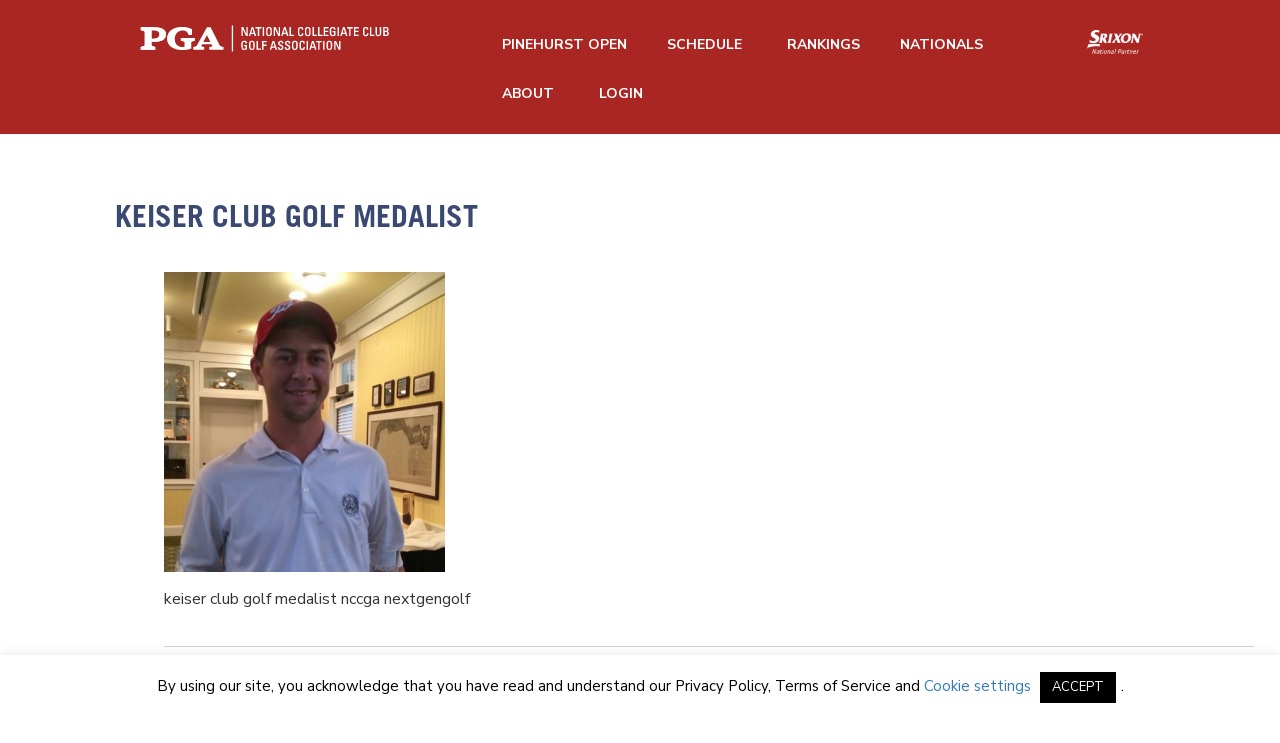

--- FILE ---
content_type: text/html; charset=UTF-8
request_url: https://nccga.org/club-golf/mid-season-club-golf-rankings-part-1/attachment/keiser-club-golf-medalist/
body_size: 18259
content:
<!DOCTYPE html>
<!--[if lt IE 7 ]><html class="ie ie6" lang="en-US"> <![endif]-->
<!--[if IE 7 ]><html class="ie ie7" lang="en-US"> <![endif]-->
<!--[if IE 8 ]><html class="ie ie8" lang="en-US"> <![endif]-->
<!--[if IE 9 ]><html class="ie ie9" lang="en-US"> <![endif]-->
<!--[if (gt IE 9)|!(IE)]><!--><html lang="en-US"> <!--<![endif]-->
<head>
	<title>keiser club golf medalist - NCCGA</title>
	<meta charset="UTF-8" />
	<meta name="viewport" content="width=device-width, initial-scale=1.0">
	<link rel="profile" href="http://gmpg.org/xfn/11" />
		<link rel="icon" href="https://nccga.org/wp-content/uploads/2023/01/favicon.png" type="image/x-icon" />
		<link rel="pingback" href="https://nccga.org/xmlrpc.php" />
	<link rel="alternate" type="application/rss+xml" title="NCCGA" href="https://nccga.org/feed/" />
	<link rel="alternate" type="application/atom+xml" title="NCCGA" href="https://nccga.org/feed/atom/" />
	<link rel="stylesheet" type="text/css" media="all" href="https://nccga.org/wp-content/themes/theme46788/bootstrap/css/bootstrap.css" />
	<link rel="stylesheet" type="text/css" media="all" href="https://nccga.org/wp-content/themes/theme46788/bootstrap/css/responsive.css" />
  <link rel="stylesheet" type="text/css" media="all" href="https://maxcdn.bootstrapcdn.com/bootstrap/3.3.6/css/bootstrap.min.css" />
	<link rel="stylesheet" type="text/css" media="all" href="https://nccga.org/wp-content/themes/theme46788/style.css" />
  <link href='https://fonts.googleapis.com/css?family=Open+Sans:300,400,600,700' rel='stylesheet' type='text/css'>
  <link href='https://fonts.googleapis.com/css?family=Cardo' rel='stylesheet' type='text/css'>
	<style type="text/css">
		
		body { background-color:#ffffff}
			</style>
	<meta name='robots' content='index, follow, max-image-preview:large, max-snippet:-1, max-video-preview:-1' />

	<!-- This site is optimized with the Yoast SEO plugin v19.10 - https://yoast.com/wordpress/plugins/seo/ -->
	<link rel="canonical" href="https://nccga.org/club-golf/mid-season-club-golf-rankings-part-1/attachment/keiser-club-golf-medalist/" />
	<meta property="og:locale" content="en_US" />
	<meta property="og:type" content="article" />
	<meta property="og:title" content="keiser club golf medalist - NCCGA" />
	<meta property="og:description" content="keiser club golf medalist nccga nextgengolf" />
	<meta property="og:url" content="https://nccga.org/club-golf/mid-season-club-golf-rankings-part-1/attachment/keiser-club-golf-medalist/" />
	<meta property="og:site_name" content="NCCGA" />
	<meta property="article:publisher" content="https://www.facebook.com/nextgengolfclub" />
	<meta property="article:modified_time" content="2015-10-21T20:08:19+00:00" />
	<meta property="og:image" content="https://nccga.org/club-golf/mid-season-club-golf-rankings-part-1/attachment/keiser-club-golf-medalist" />
	<meta property="og:image:width" content="448" />
	<meta property="og:image:height" content="479" />
	<meta property="og:image:type" content="image/png" />
	<meta name="twitter:card" content="summary_large_image" />
	<meta name="twitter:site" content="@nextgolfer" />
	<script type="application/ld+json" class="yoast-schema-graph">{"@context":"https://schema.org","@graph":[{"@type":"WebPage","@id":"https://nccga.org/club-golf/mid-season-club-golf-rankings-part-1/attachment/keiser-club-golf-medalist/","url":"https://nccga.org/club-golf/mid-season-club-golf-rankings-part-1/attachment/keiser-club-golf-medalist/","name":"keiser club golf medalist - NCCGA","isPartOf":{"@id":"https://nccga.org/#website"},"primaryImageOfPage":{"@id":"https://nccga.org/club-golf/mid-season-club-golf-rankings-part-1/attachment/keiser-club-golf-medalist/#primaryimage"},"image":{"@id":"https://nccga.org/club-golf/mid-season-club-golf-rankings-part-1/attachment/keiser-club-golf-medalist/#primaryimage"},"thumbnailUrl":"https://nccga.org/wp-content/uploads/2015/10/keiser-club-golf-medalist.png","datePublished":"2015-10-21T20:08:08+00:00","dateModified":"2015-10-21T20:08:19+00:00","breadcrumb":{"@id":"https://nccga.org/club-golf/mid-season-club-golf-rankings-part-1/attachment/keiser-club-golf-medalist/#breadcrumb"},"inLanguage":"en-US","potentialAction":[{"@type":"ReadAction","target":["https://nccga.org/club-golf/mid-season-club-golf-rankings-part-1/attachment/keiser-club-golf-medalist/"]}]},{"@type":"ImageObject","inLanguage":"en-US","@id":"https://nccga.org/club-golf/mid-season-club-golf-rankings-part-1/attachment/keiser-club-golf-medalist/#primaryimage","url":"https://nccga.org/wp-content/uploads/2015/10/keiser-club-golf-medalist.png","contentUrl":"https://nccga.org/wp-content/uploads/2015/10/keiser-club-golf-medalist.png","width":448,"height":479,"caption":"keiser club golf medalist nccga nextgengolf"},{"@type":"BreadcrumbList","@id":"https://nccga.org/club-golf/mid-season-club-golf-rankings-part-1/attachment/keiser-club-golf-medalist/#breadcrumb","itemListElement":[{"@type":"ListItem","position":1,"name":"Home","item":"https://nccga.org/"},{"@type":"ListItem","position":2,"name":"Mid-Season Club Golf Rankings (Part 1)","item":"https://nccga.org/club-golf/mid-season-club-golf-rankings-part-1/"},{"@type":"ListItem","position":3,"name":"keiser club golf medalist"}]},{"@type":"WebSite","@id":"https://nccga.org/#website","url":"https://nccga.org/","name":"Nextgengolf","description":"Live Life. Play Golf.","publisher":{"@id":"https://nccga.org/#organization"},"potentialAction":[{"@type":"SearchAction","target":{"@type":"EntryPoint","urlTemplate":"https://nccga.org/?s={search_term_string}"},"query-input":"required name=search_term_string"}],"inLanguage":"en-US"},{"@type":"Organization","@id":"https://nccga.org/#organization","name":"Nextgengolf","url":"https://nccga.org/","logo":{"@type":"ImageObject","inLanguage":"en-US","@id":"https://nccga.org/#/schema/logo/image/","url":"https://wp.nextgengolf.org/wp-content/uploads/2011/07/nextgengolf-white-logo.png","contentUrl":"https://wp.nextgengolf.org/wp-content/uploads/2011/07/nextgengolf-white-logo.png","width":400,"height":68,"caption":"Nextgengolf"},"image":{"@id":"https://nccga.org/#/schema/logo/image/"},"sameAs":["https://www.facebook.com/nextgengolfclub","https://twitter.com/nextgolfer"]}]}</script>
	<!-- / Yoast SEO plugin. -->


<link rel='dns-prefetch' href='//nccga.org' />
<link rel='dns-prefetch' href='//maps.googleapis.com' />
<link rel='dns-prefetch' href='//js.hs-scripts.com' />
<link rel='dns-prefetch' href='//netdna.bootstrapcdn.com' />
<link rel='dns-prefetch' href='//fonts.googleapis.com' />
<link rel="alternate" type="application/rss+xml" title="NCCGA &raquo; Feed" href="https://nccga.org/feed/" />
<link rel="alternate" type="application/rss+xml" title="NCCGA &raquo; Comments Feed" href="https://nccga.org/comments/feed/" />
<script type="text/javascript">
window._wpemojiSettings = {"baseUrl":"https:\/\/s.w.org\/images\/core\/emoji\/14.0.0\/72x72\/","ext":".png","svgUrl":"https:\/\/s.w.org\/images\/core\/emoji\/14.0.0\/svg\/","svgExt":".svg","source":{"concatemoji":"https:\/\/nccga.org\/wp-includes\/js\/wp-emoji-release.min.js?ver=6.1"}};
/*! This file is auto-generated */
!function(e,a,t){var n,r,o,i=a.createElement("canvas"),p=i.getContext&&i.getContext("2d");function s(e,t){var a=String.fromCharCode,e=(p.clearRect(0,0,i.width,i.height),p.fillText(a.apply(this,e),0,0),i.toDataURL());return p.clearRect(0,0,i.width,i.height),p.fillText(a.apply(this,t),0,0),e===i.toDataURL()}function c(e){var t=a.createElement("script");t.src=e,t.defer=t.type="text/javascript",a.getElementsByTagName("head")[0].appendChild(t)}for(o=Array("flag","emoji"),t.supports={everything:!0,everythingExceptFlag:!0},r=0;r<o.length;r++)t.supports[o[r]]=function(e){if(p&&p.fillText)switch(p.textBaseline="top",p.font="600 32px Arial",e){case"flag":return s([127987,65039,8205,9895,65039],[127987,65039,8203,9895,65039])?!1:!s([55356,56826,55356,56819],[55356,56826,8203,55356,56819])&&!s([55356,57332,56128,56423,56128,56418,56128,56421,56128,56430,56128,56423,56128,56447],[55356,57332,8203,56128,56423,8203,56128,56418,8203,56128,56421,8203,56128,56430,8203,56128,56423,8203,56128,56447]);case"emoji":return!s([129777,127995,8205,129778,127999],[129777,127995,8203,129778,127999])}return!1}(o[r]),t.supports.everything=t.supports.everything&&t.supports[o[r]],"flag"!==o[r]&&(t.supports.everythingExceptFlag=t.supports.everythingExceptFlag&&t.supports[o[r]]);t.supports.everythingExceptFlag=t.supports.everythingExceptFlag&&!t.supports.flag,t.DOMReady=!1,t.readyCallback=function(){t.DOMReady=!0},t.supports.everything||(n=function(){t.readyCallback()},a.addEventListener?(a.addEventListener("DOMContentLoaded",n,!1),e.addEventListener("load",n,!1)):(e.attachEvent("onload",n),a.attachEvent("onreadystatechange",function(){"complete"===a.readyState&&t.readyCallback()})),(e=t.source||{}).concatemoji?c(e.concatemoji):e.wpemoji&&e.twemoji&&(c(e.twemoji),c(e.wpemoji)))}(window,document,window._wpemojiSettings);
</script>
<style type="text/css">
img.wp-smiley,
img.emoji {
	display: inline !important;
	border: none !important;
	box-shadow: none !important;
	height: 1em !important;
	width: 1em !important;
	margin: 0 0.07em !important;
	vertical-align: -0.1em !important;
	background: none !important;
	padding: 0 !important;
}
</style>
	<link rel='stylesheet' id='flexslider-css' href='https://nccga.org/wp-content/plugins/cherry-plugin/lib/js/FlexSlider/flexslider.css?ver=2.2.0' type='text/css' media='all' />
<link rel='stylesheet' id='owl-carousel-css' href='https://nccga.org/wp-content/plugins/cherry-plugin/lib/js/owl-carousel/owl.carousel.css?ver=1.24' type='text/css' media='all' />
<link rel='stylesheet' id='owl-theme-css' href='https://nccga.org/wp-content/plugins/cherry-plugin/lib/js/owl-carousel/owl.theme.css?ver=1.24' type='text/css' media='all' />
<link rel='stylesheet' id='font-awesome-css' href='//netdna.bootstrapcdn.com/font-awesome/3.2.1/css/font-awesome.css?ver=3.2.1' type='text/css' media='all' />
<link rel='stylesheet' id='cherry-plugin-css' href='https://nccga.org/wp-content/plugins/cherry-plugin/includes/css/cherry-plugin.css?ver=1.2.8.2' type='text/css' media='all' />
<link rel='stylesheet' id='wp-block-library-css' href='https://nccga.org/wp-includes/css/dist/block-library/style.min.css?ver=6.1' type='text/css' media='all' />
<link rel='stylesheet' id='classic-theme-styles-css' href='https://nccga.org/wp-includes/css/classic-themes.min.css?ver=1' type='text/css' media='all' />
<style id='global-styles-inline-css' type='text/css'>
body{--wp--preset--color--black: #000000;--wp--preset--color--cyan-bluish-gray: #abb8c3;--wp--preset--color--white: #ffffff;--wp--preset--color--pale-pink: #f78da7;--wp--preset--color--vivid-red: #cf2e2e;--wp--preset--color--luminous-vivid-orange: #ff6900;--wp--preset--color--luminous-vivid-amber: #fcb900;--wp--preset--color--light-green-cyan: #7bdcb5;--wp--preset--color--vivid-green-cyan: #00d084;--wp--preset--color--pale-cyan-blue: #8ed1fc;--wp--preset--color--vivid-cyan-blue: #0693e3;--wp--preset--color--vivid-purple: #9b51e0;--wp--preset--gradient--vivid-cyan-blue-to-vivid-purple: linear-gradient(135deg,rgba(6,147,227,1) 0%,rgb(155,81,224) 100%);--wp--preset--gradient--light-green-cyan-to-vivid-green-cyan: linear-gradient(135deg,rgb(122,220,180) 0%,rgb(0,208,130) 100%);--wp--preset--gradient--luminous-vivid-amber-to-luminous-vivid-orange: linear-gradient(135deg,rgba(252,185,0,1) 0%,rgba(255,105,0,1) 100%);--wp--preset--gradient--luminous-vivid-orange-to-vivid-red: linear-gradient(135deg,rgba(255,105,0,1) 0%,rgb(207,46,46) 100%);--wp--preset--gradient--very-light-gray-to-cyan-bluish-gray: linear-gradient(135deg,rgb(238,238,238) 0%,rgb(169,184,195) 100%);--wp--preset--gradient--cool-to-warm-spectrum: linear-gradient(135deg,rgb(74,234,220) 0%,rgb(151,120,209) 20%,rgb(207,42,186) 40%,rgb(238,44,130) 60%,rgb(251,105,98) 80%,rgb(254,248,76) 100%);--wp--preset--gradient--blush-light-purple: linear-gradient(135deg,rgb(255,206,236) 0%,rgb(152,150,240) 100%);--wp--preset--gradient--blush-bordeaux: linear-gradient(135deg,rgb(254,205,165) 0%,rgb(254,45,45) 50%,rgb(107,0,62) 100%);--wp--preset--gradient--luminous-dusk: linear-gradient(135deg,rgb(255,203,112) 0%,rgb(199,81,192) 50%,rgb(65,88,208) 100%);--wp--preset--gradient--pale-ocean: linear-gradient(135deg,rgb(255,245,203) 0%,rgb(182,227,212) 50%,rgb(51,167,181) 100%);--wp--preset--gradient--electric-grass: linear-gradient(135deg,rgb(202,248,128) 0%,rgb(113,206,126) 100%);--wp--preset--gradient--midnight: linear-gradient(135deg,rgb(2,3,129) 0%,rgb(40,116,252) 100%);--wp--preset--duotone--dark-grayscale: url('#wp-duotone-dark-grayscale');--wp--preset--duotone--grayscale: url('#wp-duotone-grayscale');--wp--preset--duotone--purple-yellow: url('#wp-duotone-purple-yellow');--wp--preset--duotone--blue-red: url('#wp-duotone-blue-red');--wp--preset--duotone--midnight: url('#wp-duotone-midnight');--wp--preset--duotone--magenta-yellow: url('#wp-duotone-magenta-yellow');--wp--preset--duotone--purple-green: url('#wp-duotone-purple-green');--wp--preset--duotone--blue-orange: url('#wp-duotone-blue-orange');--wp--preset--font-size--small: 13px;--wp--preset--font-size--medium: 20px;--wp--preset--font-size--large: 36px;--wp--preset--font-size--x-large: 42px;--wp--preset--spacing--20: 0.44rem;--wp--preset--spacing--30: 0.67rem;--wp--preset--spacing--40: 1rem;--wp--preset--spacing--50: 1.5rem;--wp--preset--spacing--60: 2.25rem;--wp--preset--spacing--70: 3.38rem;--wp--preset--spacing--80: 5.06rem;}:where(.is-layout-flex){gap: 0.5em;}body .is-layout-flow > .alignleft{float: left;margin-inline-start: 0;margin-inline-end: 2em;}body .is-layout-flow > .alignright{float: right;margin-inline-start: 2em;margin-inline-end: 0;}body .is-layout-flow > .aligncenter{margin-left: auto !important;margin-right: auto !important;}body .is-layout-constrained > .alignleft{float: left;margin-inline-start: 0;margin-inline-end: 2em;}body .is-layout-constrained > .alignright{float: right;margin-inline-start: 2em;margin-inline-end: 0;}body .is-layout-constrained > .aligncenter{margin-left: auto !important;margin-right: auto !important;}body .is-layout-constrained > :where(:not(.alignleft):not(.alignright):not(.alignfull)){max-width: var(--wp--style--global--content-size);margin-left: auto !important;margin-right: auto !important;}body .is-layout-constrained > .alignwide{max-width: var(--wp--style--global--wide-size);}body .is-layout-flex{display: flex;}body .is-layout-flex{flex-wrap: wrap;align-items: center;}body .is-layout-flex > *{margin: 0;}:where(.wp-block-columns.is-layout-flex){gap: 2em;}.has-black-color{color: var(--wp--preset--color--black) !important;}.has-cyan-bluish-gray-color{color: var(--wp--preset--color--cyan-bluish-gray) !important;}.has-white-color{color: var(--wp--preset--color--white) !important;}.has-pale-pink-color{color: var(--wp--preset--color--pale-pink) !important;}.has-vivid-red-color{color: var(--wp--preset--color--vivid-red) !important;}.has-luminous-vivid-orange-color{color: var(--wp--preset--color--luminous-vivid-orange) !important;}.has-luminous-vivid-amber-color{color: var(--wp--preset--color--luminous-vivid-amber) !important;}.has-light-green-cyan-color{color: var(--wp--preset--color--light-green-cyan) !important;}.has-vivid-green-cyan-color{color: var(--wp--preset--color--vivid-green-cyan) !important;}.has-pale-cyan-blue-color{color: var(--wp--preset--color--pale-cyan-blue) !important;}.has-vivid-cyan-blue-color{color: var(--wp--preset--color--vivid-cyan-blue) !important;}.has-vivid-purple-color{color: var(--wp--preset--color--vivid-purple) !important;}.has-black-background-color{background-color: var(--wp--preset--color--black) !important;}.has-cyan-bluish-gray-background-color{background-color: var(--wp--preset--color--cyan-bluish-gray) !important;}.has-white-background-color{background-color: var(--wp--preset--color--white) !important;}.has-pale-pink-background-color{background-color: var(--wp--preset--color--pale-pink) !important;}.has-vivid-red-background-color{background-color: var(--wp--preset--color--vivid-red) !important;}.has-luminous-vivid-orange-background-color{background-color: var(--wp--preset--color--luminous-vivid-orange) !important;}.has-luminous-vivid-amber-background-color{background-color: var(--wp--preset--color--luminous-vivid-amber) !important;}.has-light-green-cyan-background-color{background-color: var(--wp--preset--color--light-green-cyan) !important;}.has-vivid-green-cyan-background-color{background-color: var(--wp--preset--color--vivid-green-cyan) !important;}.has-pale-cyan-blue-background-color{background-color: var(--wp--preset--color--pale-cyan-blue) !important;}.has-vivid-cyan-blue-background-color{background-color: var(--wp--preset--color--vivid-cyan-blue) !important;}.has-vivid-purple-background-color{background-color: var(--wp--preset--color--vivid-purple) !important;}.has-black-border-color{border-color: var(--wp--preset--color--black) !important;}.has-cyan-bluish-gray-border-color{border-color: var(--wp--preset--color--cyan-bluish-gray) !important;}.has-white-border-color{border-color: var(--wp--preset--color--white) !important;}.has-pale-pink-border-color{border-color: var(--wp--preset--color--pale-pink) !important;}.has-vivid-red-border-color{border-color: var(--wp--preset--color--vivid-red) !important;}.has-luminous-vivid-orange-border-color{border-color: var(--wp--preset--color--luminous-vivid-orange) !important;}.has-luminous-vivid-amber-border-color{border-color: var(--wp--preset--color--luminous-vivid-amber) !important;}.has-light-green-cyan-border-color{border-color: var(--wp--preset--color--light-green-cyan) !important;}.has-vivid-green-cyan-border-color{border-color: var(--wp--preset--color--vivid-green-cyan) !important;}.has-pale-cyan-blue-border-color{border-color: var(--wp--preset--color--pale-cyan-blue) !important;}.has-vivid-cyan-blue-border-color{border-color: var(--wp--preset--color--vivid-cyan-blue) !important;}.has-vivid-purple-border-color{border-color: var(--wp--preset--color--vivid-purple) !important;}.has-vivid-cyan-blue-to-vivid-purple-gradient-background{background: var(--wp--preset--gradient--vivid-cyan-blue-to-vivid-purple) !important;}.has-light-green-cyan-to-vivid-green-cyan-gradient-background{background: var(--wp--preset--gradient--light-green-cyan-to-vivid-green-cyan) !important;}.has-luminous-vivid-amber-to-luminous-vivid-orange-gradient-background{background: var(--wp--preset--gradient--luminous-vivid-amber-to-luminous-vivid-orange) !important;}.has-luminous-vivid-orange-to-vivid-red-gradient-background{background: var(--wp--preset--gradient--luminous-vivid-orange-to-vivid-red) !important;}.has-very-light-gray-to-cyan-bluish-gray-gradient-background{background: var(--wp--preset--gradient--very-light-gray-to-cyan-bluish-gray) !important;}.has-cool-to-warm-spectrum-gradient-background{background: var(--wp--preset--gradient--cool-to-warm-spectrum) !important;}.has-blush-light-purple-gradient-background{background: var(--wp--preset--gradient--blush-light-purple) !important;}.has-blush-bordeaux-gradient-background{background: var(--wp--preset--gradient--blush-bordeaux) !important;}.has-luminous-dusk-gradient-background{background: var(--wp--preset--gradient--luminous-dusk) !important;}.has-pale-ocean-gradient-background{background: var(--wp--preset--gradient--pale-ocean) !important;}.has-electric-grass-gradient-background{background: var(--wp--preset--gradient--electric-grass) !important;}.has-midnight-gradient-background{background: var(--wp--preset--gradient--midnight) !important;}.has-small-font-size{font-size: var(--wp--preset--font-size--small) !important;}.has-medium-font-size{font-size: var(--wp--preset--font-size--medium) !important;}.has-large-font-size{font-size: var(--wp--preset--font-size--large) !important;}.has-x-large-font-size{font-size: var(--wp--preset--font-size--x-large) !important;}
.wp-block-navigation a:where(:not(.wp-element-button)){color: inherit;}
:where(.wp-block-columns.is-layout-flex){gap: 2em;}
.wp-block-pullquote{font-size: 1.5em;line-height: 1.6;}
</style>
<link rel='stylesheet' id='cookie-law-info-css' href='https://nccga.org/wp-content/plugins/cookie-law-info/legacy/public/css/cookie-law-info-public.css?ver=3.0.5' type='text/css' media='all' />
<link rel='stylesheet' id='cookie-law-info-gdpr-css' href='https://nccga.org/wp-content/plugins/cookie-law-info/legacy/public/css/cookie-law-info-gdpr.css?ver=3.0.5' type='text/css' media='all' />
<link rel='stylesheet' id='responsive-lightbox-swipebox-css' href='https://nccga.org/wp-content/plugins/responsive-lightbox/assets/swipebox/swipebox.min.css?ver=2.4.2' type='text/css' media='all' />
<link rel='stylesheet' id='ubermenu-open-sans-css' href='//fonts.googleapis.com/css?family=Open+Sans%3A%2C300%2C400%2C700&#038;ver=6.1' type='text/css' media='all' />
<link rel='stylesheet' id='dcwss-css' href='https://nccga.org/wp-content/plugins/wordpress-social-stream/css/dcwss.css?ver=6.1' type='text/css' media='all' />
<link rel='stylesheet' id='wp-polls-css' href='https://nccga.org/wp-content/plugins/wp-polls/polls-css.css?ver=2.77.0' type='text/css' media='all' />
<style id='wp-polls-inline-css' type='text/css'>
.wp-polls .pollbar {
	margin: 1px;
	font-size: 6px;
	line-height: 8px;
	height: 8px;
	background-image: url('https://nccga.org/wp-content/plugins/wp-polls/images/default/pollbg.gif');
	border: 1px solid #c8c8c8;
}

</style>
<link rel='stylesheet' id='theme46788-css' href='https://nccga.org/wp-content/themes/theme46788/main-style.css' type='text/css' media='all' />
<link rel='stylesheet' id='magnific-popup-css' href='https://nccga.org/wp-content/themes/CherryFramework/css/magnific-popup.css?ver=0.9.3' type='text/css' media='all' />
<link rel='stylesheet' id='tablepress-default-css' href='https://nccga.org/wp-content/plugins/tablepress/css/default.min.css?ver=1.14' type='text/css' media='all' />
<link rel='stylesheet' id='options_typography_Roboto+Condensed-css' href='//fonts.googleapis.com/css?family=Roboto+Condensed&#038;subset=latin' type='text/css' media='all' />
<link rel='stylesheet' id='options_typography_Ubuntu-css' href='//fonts.googleapis.com/css?family=Ubuntu&#038;subset=latin' type='text/css' media='all' />
<link rel='stylesheet' id='options_typography_Open+Sans-css' href='//fonts.googleapis.com/css?family=Open+Sans&#038;subset=latin' type='text/css' media='all' />
<link rel='stylesheet' id='ubermenu-css' href='https://nccga.org/wp-content/plugins/ubermenu/pro/assets/css/ubermenu.min.css?ver=3.1.1' type='text/css' media='all' />
<link rel='stylesheet' id='ubermenu-font-awesome-css' href='https://nccga.org/wp-content/plugins/ubermenu/assets/css/fontawesome/css/font-awesome.min.css?ver=4.1' type='text/css' media='all' />
<script type='text/javascript' src='https://nccga.org/wp-content/themes/CherryFramework/js/jquery-1.7.2.min.js?ver=1.7.2' id='jquery-js'></script>
<script type='text/javascript' src='https://nccga.org/wp-content/plugins/img-mouseover/img-mouseover.js?ver=20110509' id='img-mouseover-js'></script>
<script type='text/javascript' src='https://nccga.org/wp-content/plugins/cherry-plugin/lib/js/jquery.easing.1.3.js?ver=1.3' id='easing-js'></script>
<script type='text/javascript' src='https://nccga.org/wp-content/plugins/cherry-plugin/lib/js/elasti-carousel/jquery.elastislide.js?ver=1.2.8.2' id='elastislide-js'></script>
<script type='text/javascript' src='//maps.googleapis.com/maps/api/js?v=3&#038;signed_in=false&#038;key&#038;ver=6.1' id='googlemapapis-js'></script>
<script type='text/javascript' id='cookie-law-info-js-extra'>
/* <![CDATA[ */
var Cli_Data = {"nn_cookie_ids":[],"cookielist":[],"non_necessary_cookies":[],"ccpaEnabled":"","ccpaRegionBased":"","ccpaBarEnabled":"","strictlyEnabled":["necessary","obligatoire"],"ccpaType":"gdpr","js_blocking":"","custom_integration":"","triggerDomRefresh":"","secure_cookies":""};
var cli_cookiebar_settings = {"animate_speed_hide":"500","animate_speed_show":"500","background":"#FFF","border":"#b1a6a6c2","border_on":"","button_1_button_colour":"#000","button_1_button_hover":"#000000","button_1_link_colour":"#fff","button_1_as_button":"1","button_1_new_win":"","button_2_button_colour":"#333","button_2_button_hover":"#292929","button_2_link_colour":"#444","button_2_as_button":"","button_2_hidebar":"","button_3_button_colour":"#000","button_3_button_hover":"#000000","button_3_link_colour":"#fff","button_3_as_button":"1","button_3_new_win":"","button_4_button_colour":"#000","button_4_button_hover":"#000000","button_4_link_colour":"#62a329","button_4_as_button":"","button_7_button_colour":"#61a229","button_7_button_hover":"#4e8221","button_7_link_colour":"#fff","button_7_as_button":"1","button_7_new_win":"","font_family":"inherit","header_fix":"","notify_animate_hide":"1","notify_animate_show":"","notify_div_id":"#cookie-law-info-bar","notify_position_horizontal":"right","notify_position_vertical":"bottom","scroll_close":"","scroll_close_reload":"","accept_close_reload":"","reject_close_reload":"","showagain_tab":"","showagain_background":"#fff","showagain_border":"#000","showagain_div_id":"#cookie-law-info-again","showagain_x_position":"100px","text":"#000","show_once_yn":"","show_once":"10000","logging_on":"","as_popup":"","popup_overlay":"1","bar_heading_text":"","cookie_bar_as":"banner","popup_showagain_position":"bottom-right","widget_position":"left"};
var log_object = {"ajax_url":"https:\/\/nccga.org\/wp-admin\/admin-ajax.php"};
/* ]]> */
</script>
<script type='text/javascript' src='https://nccga.org/wp-content/plugins/cookie-law-info/legacy/public/js/cookie-law-info-public.js?ver=3.0.5' id='cookie-law-info-js'></script>
<script type='text/javascript' src='https://nccga.org/wp-content/plugins/responsive-lightbox/assets/swipebox/jquery.swipebox.min.js?ver=2.4.2' id='responsive-lightbox-swipebox-js'></script>
<script type='text/javascript' src='https://nccga.org/wp-includes/js/underscore.min.js?ver=1.13.4' id='underscore-js'></script>
<script type='text/javascript' src='https://nccga.org/wp-content/plugins/responsive-lightbox/assets/infinitescroll/infinite-scroll.pkgd.min.js?ver=6.1' id='responsive-lightbox-infinite-scroll-js'></script>
<script type='text/javascript' id='responsive-lightbox-js-extra'>
/* <![CDATA[ */
var rlArgs = {"script":"swipebox","selector":"lightbox","customEvents":"","activeGalleries":"1","animation":"1","hideCloseButtonOnMobile":"0","removeBarsOnMobile":"0","hideBars":"1","hideBarsDelay":"5000","videoMaxWidth":"1080","useSVG":"1","loopAtEnd":"0","woocommerce_gallery":"0","ajaxurl":"https:\/\/nccga.org\/wp-admin\/admin-ajax.php","nonce":"ca8a26fe16","preview":"false","postId":"24917","scriptExtension":""};
/* ]]> */
</script>
<script type='text/javascript' src='https://nccga.org/wp-content/plugins/responsive-lightbox/js/front.js?ver=2.4.2' id='responsive-lightbox-js'></script>
<script type='text/javascript' src='https://nccga.org/wp-content/plugins/wordpress-social-stream/js/jquery.social.stream.wall.1.7.js?ver=6.1' id='dcwss-wall-js'></script>
<script type='text/javascript' src='https://nccga.org/wp-content/plugins/wordpress-social-stream/js/jquery.social.stream.1.5.18.min.js?ver=6.1' id='dcwss-js'></script>
<script type='text/javascript' src='https://nccga.org/wp-content/themes/CherryFramework/js/jquery-migrate-1.2.1.min.js?ver=1.2.1' id='migrate-js'></script>
<script type='text/javascript' src='https://nccga.org/wp-includes/js/swfobject.js?ver=2.2-20120417' id='swfobject-js'></script>
<script type='text/javascript' src='https://nccga.org/wp-content/themes/CherryFramework/js/modernizr.js?ver=2.0.6' id='modernizr-js'></script>
<script type='text/javascript' src='https://nccga.org/wp-content/themes/CherryFramework/js/jflickrfeed.js?ver=1.0' id='jflickrfeed-js'></script>
<script type='text/javascript' src='https://nccga.org/wp-content/themes/CherryFramework/js/custom.js?ver=1.0' id='custom-js'></script>
<script type='text/javascript' src='https://nccga.org/wp-content/themes/CherryFramework/bootstrap/js/bootstrap.min.js?ver=2.3.0' id='bootstrap-js'></script>
<link rel="https://api.w.org/" href="https://nccga.org/wp-json/" /><link rel="alternate" type="application/json" href="https://nccga.org/wp-json/wp/v2/media/24917" /><link rel="EditURI" type="application/rsd+xml" title="RSD" href="https://nccga.org/xmlrpc.php?rsd" />
<link rel="wlwmanifest" type="application/wlwmanifest+xml" href="https://nccga.org/wp-includes/wlwmanifest.xml" />
<meta name="generator" content="WordPress 6.1" />
<link rel='shortlink' href='https://nccga.org/?p=24917' />
<link rel="alternate" type="application/json+oembed" href="https://nccga.org/wp-json/oembed/1.0/embed?url=https%3A%2F%2Fnccga.org%2Fclub-golf%2Fmid-season-club-golf-rankings-part-1%2Fattachment%2Fkeiser-club-golf-medalist%2F" />
<link rel="alternate" type="text/xml+oembed" href="https://nccga.org/wp-json/oembed/1.0/embed?url=https%3A%2F%2Fnccga.org%2Fclub-golf%2Fmid-season-club-golf-rankings-part-1%2Fattachment%2Fkeiser-club-golf-medalist%2F&#038;format=xml" />
<!-- Google Tag Manager -->
<script>(function(w,d,s,l,i){w[l]=w[l]||[];w[l].push({'gtm.start':
  new Date().getTime(),event:'gtm.js'});var f=d.getElementsByTagName(s)[0],
  j=d.createElement(s),dl=l!='dataLayer'?'&l='+l:'';j.async=true;j.src=
  'https://www.googletagmanager.com/gtm.js?id='+i+dl;f.parentNode.insertBefore(j,f);
  })(window,document,'script','dataLayer','GTM-5PBKSXF');</script>
<!-- End Google Tag Manager -->

<!-- Global site tag (gtag.js) - Google Analytics 
<script async src="https://www.googletagmanager.com/gtag/js?id=UA-46980929-1"></script>
<script>
  window.dataLayer = window.dataLayer || [];
  function gtag(){dataLayer.push(arguments);}
  gtag('js', new Date());

  gtag('config', 'UA-46980929-1');
  gtag('config', 'AW-996546086');
</script>
-->			<!-- DO NOT COPY THIS SNIPPET! Start of Page Analytics Tracking for HubSpot WordPress plugin v9.0.417-->
			<script type="text/javascript" class="hsq-set-content-id" data-content-id="blog-post">
				var _hsq = _hsq || [];
				_hsq.push(["setContentType", "blog-post"]);
			</script>
			<!-- DO NOT COPY THIS SNIPPET! End of Page Analytics Tracking for HubSpot WordPress plugin -->
			<style id="ubermenu-custom-generated-css">
/** UberMenu Custom Menu Styles (Customizer) **/
/* main */
.ubermenu-main { background:none; border:none; box-shadow:none; }
.ubermenu-main .ubermenu-item-level-0 > .ubermenu-target { border:none; box-shadow:none; font-size:14px; text-transform:uppercase; color:#ffffff; }
.ubermenu-main.ubermenu-horizontal .ubermenu-submenu-drop.ubermenu-submenu-align-left_edge_bar, .ubermenu-main.ubermenu-horizontal .ubermenu-submenu-drop.ubermenu-submenu-align-full_width { left:0; }
.ubermenu-main.ubermenu-horizontal .ubermenu-item-level-0.ubermenu-active > .ubermenu-submenu-drop, .ubermenu-main.ubermenu-horizontal:not(.ubermenu-transition-shift) .ubermenu-item-level-0 > .ubermenu-submenu-drop { margin-top:0; }
.ubermenu-main.ubermenu-transition-fade .ubermenu-item .ubermenu-submenu-drop { margin-top:0; }
.ubermenu-main .ubermenu-nav .ubermenu-item.ubermenu-item-level-0 > .ubermenu-target { font-weight:bold; }
.ubermenu.ubermenu-main .ubermenu-item-level-0:hover > .ubermenu-target, .ubermenu-main .ubermenu-item-level-0.ubermenu-active > .ubermenu-target { color:#de983c; }
.ubermenu-main .ubermenu-item-level-0.ubermenu-current-menu-item > .ubermenu-target, .ubermenu-main .ubermenu-item-level-0.ubermenu-current-menu-parent > .ubermenu-target, .ubermenu-main .ubermenu-item-level-0.ubermenu-current-menu-ancestor > .ubermenu-target { color:#de983c; }
.ubermenu-main .ubermenu-submenu.ubermenu-submenu-drop { background-color:#ffffff; color:#4e4e4e; }
.ubermenu-main .ubermenu-submenu .ubermenu-highlight { color:#de983c; }
.ubermenu-main .ubermenu-submenu .ubermenu-item-header > .ubermenu-target { color:#4e4e4e; }
.ubermenu-main .ubermenu-submenu .ubermenu-item-header > .ubermenu-target:hover { color:#de983c; }
.ubermenu-main .ubermenu-submenu .ubermenu-item-header.ubermenu-current-menu-item > .ubermenu-target { color:#de983c; }
.ubermenu-main .ubermenu-nav .ubermenu-submenu .ubermenu-item-header > .ubermenu-target { font-weight:normal; }
.ubermenu-main .ubermenu-item-normal > .ubermenu-target { color:#4e4e4e; font-size:12px; }
.ubermenu.ubermenu-main .ubermenu-item-normal > .ubermenu-target:hover { color:#de983c; }
.ubermenu-main .ubermenu-item-normal.ubermenu-current-menu-item > .ubermenu-target { color:#de983c; }
.ubermenu-main .ubermenu-item-level-0.ubermenu-has-submenu-drop > .ubermenu-target:after { color:#ffffff; }
.ubermenu-main .ubermenu-submenu .ubermenu-has-submenu-drop > .ubermenu-target:after { color:#4e4e4e; }
.ubermenu-main, .ubermenu-main .ubermenu-target, .ubermenu-main .ubermenu-nav .ubermenu-item-level-0 .ubermenu-target, .ubermenu-main div, .ubermenu-main p, .ubermenu-main input { font-family:'Open Sans', sans-serif; font-weight:400; }


/** UberMenu Custom Menu Item Styles (Menu Item Settings) **/
/* 16192 */ .ubermenu .ubermenu-submenu.ubermenu-submenu-id-16192 { width:250px; min-width:250px; }

/* Status: Loaded from Transient */

</style><!-- Custom Styling Social Stream -->
<style type="text/css">
.stream li.dcsns-twitter .section-intro,.filter .f-twitter a:hover, .wall-outer .dcsns-toolbar .filter .f-twitter a.iso-active{background-color:#4ec2dc!important;}.stream li.dcsns-facebook .section-intro,.filter .f-facebook a:hover, .wall-outer .dcsns-toolbar .filter .f-facebook a.iso-active{background-color:#3b5998!important;}.stream li.dcsns-google .section-intro,.filter .f-google a:hover, .wall-outer .dcsns-toolbar .filter .f-google a.iso-active{background-color:#2d2d2d!important;}.stream li.dcsns-rss .section-intro,.filter .f-rss a:hover, .wall-outer .dcsns-toolbar .filter .f-rss a.iso-active{background-color:#FF9800!important;}.stream li.dcsns-flickr .section-intro,.filter .f-flickr a:hover, .wall-outer .dcsns-toolbar .filter .f-flickr a.iso-active{background-color:#f90784!important;}.stream li.dcsns-delicious .section-intro,.filter .f-delicious a:hover, .wall-outer .dcsns-toolbar .filter .f-delicious a.iso-active{background-color:#3271CB!important;}.stream li.dcsns-youtube .section-intro,.filter .f-youtube a:hover, .wall-outer .dcsns-toolbar .filter .f-youtube a.iso-active{background-color:#DF1F1C!important;}.stream li.dcsns-pinterest .section-intro,.filter .f-pinterest a:hover, .wall-outer .dcsns-toolbar .filter .f-pinterest a.iso-active{background-color:#CB2528!important;}.stream li.dcsns-lastfm .section-intro,.filter .f-lastfm a:hover, .wall-outer .dcsns-toolbar .filter .f-lastfm a.iso-active{background-color:#C90E12!important;}.stream li.dcsns-dribbble .section-intro,.filter .f-dribbble a:hover, .wall-outer .dcsns-toolbar .filter .f-dribbble a.iso-active{background-color:#F175A8!important;}.stream li.dcsns-vimeo .section-intro,.filter .f-vimeo a:hover, .wall-outer .dcsns-toolbar .filter .f-vimeo a.iso-active{background-color:#4EBAFF!important;}.stream li.dcsns-stumbleupon .section-intro,.filter .f-stumbleupon a:hover, .wall-outer .dcsns-toolbar .filter .f-stumbleupon a.iso-active{background-color:#EB4924!important;}.stream li.dcsns-deviantart .section-intro,.filter .f-deviantart a:hover, .wall-outer .dcsns-toolbar .filter .f-deviantart a.iso-active{background-color:#607365!important;}.stream li.dcsns-tumblr .section-intro,.filter .f-tumblr a:hover, .wall-outer .dcsns-toolbar .filter .f-tumblr a.iso-active{background-color:#385774!important;}.stream li.dcsns-instagram .section-intro,.filter .f-instagram a:hover, .wall-outer .dcsns-toolbar .filter .f-instagram a.iso-active{background-color:#413A33!important;}.wall-outer .dcsns-toolbar .filter li a {background:#c2c2c2;}.dcwss.dc-wall .stream li {width: 226px!important; margin: 0px 15px 15px 0px!important;}</style>
<script>
 var system_folder = 'https://nccga.org/wp-content/themes/CherryFramework/admin/data_management/',
	 CHILD_URL ='https://nccga.org/wp-content/themes/theme46788',
	 PARENT_URL = 'https://nccga.org/wp-content/themes/CherryFramework', 
	 CURRENT_THEME = 'theme46788'</script>
<style type='text/css'>
body { background-color:#ffffff }

</style>
<style type='text/css'>
h1 { font: bold 36px/42px Roboto Condensed;  color:#3a4972; }
h2 { font: bold 24px/26px Roboto Condensed;  color:#3a4972; }
h3 { font: bold 24px/26px Roboto Condensed;  color:#3a4972; }
h4 { font: normal 16px/24px Roboto Condensed;  color:#3a4972; }
h5 { font: normal 12px/18px Ubuntu;  color:#3a4972; }
h6 { font: normal 12px/18px Arial, Helvetica, sans-serif;  color:#3a4972; }
body { font-weight: normal;}
.logo_h__txt, .logo_link { font: bold 36px/40px Ubuntu;  color:#292929; }
.sf-menu > li > a { font: bold 12px/20px Open Sans;  color:#f2f2f2; }
.nav.footer-nav a { font: bold 14px/18px Ubuntu;  color:#b3b2b2; }
</style>
<meta name="generator" content="Powered by WPBakery Page Builder - drag and drop page builder for WordPress."/>
<style type="text/css">.broken_link, a.broken_link {
	text-decoration: line-through;
}</style><link rel="icon" href="https://nccga.org/wp-content/uploads/2023/10/cropped-pga-logo-white-bg-32x32.png" sizes="32x32" />
<link rel="icon" href="https://nccga.org/wp-content/uploads/2023/10/cropped-pga-logo-white-bg-192x192.png" sizes="192x192" />
<link rel="apple-touch-icon" href="https://nccga.org/wp-content/uploads/2023/10/cropped-pga-logo-white-bg-180x180.png" />
<meta name="msapplication-TileImage" content="https://nccga.org/wp-content/uploads/2023/10/cropped-pga-logo-white-bg-270x270.png" />
<noscript><style> .wpb_animate_when_almost_visible { opacity: 1; }</style></noscript>		<!--[if lt IE 8]>
	<div style=' clear: both; text-align:center; position: relative;'>
		<a href="http://www.microsoft.com/windows/internet-explorer/default.aspx?ocid=ie6_countdown_bannercode"><img src="http://storage.ie6countdown.com/assets/100/images/banners/warning_bar_0000_us.jpg" border="0" alt="" /></a>
	</div>
	<![endif]-->
	<!--[if (gt IE 9)|!(IE)]><!-->
	<script src="https://nccga.org/wp-content/themes/CherryFramework/js/jquery.mobile.customized.min.js" type="text/javascript"></script>
	<!--<![endif]-->
	<script type="text/javascript">
		// Init navigation menu
		jQuery(function(){
		// main navigation init
		//Zoom fix
		//IPad/IPhone
			var viewportmeta = document.querySelector && document.querySelector('meta[name="viewport"]'),
				ua = navigator.userAgent,
				gestureStart = function () {
					viewportmeta.content = "width=device-width, minimum-scale=0.25, maximum-scale=1.6";
				},
				scaleFix = function () {
					if (viewportmeta && /iPhone|iPad/.test(ua) && !/Opera Mini/.test(ua)) {
						viewportmeta.content = "width=device-width, minimum-scale=1.0, maximum-scale=1.0";
						document.addEventListener("gesturestart", gestureStart, false);
					}
				};
			scaleFix();
		})
	</script>
</head>
<body class="attachment attachment-template-default single single-attachment postid-24917 attachmentid-24917 attachment-png wpb-js-composer js-comp-ver-6.5.0 vc_responsive">
	<div id="motopress-main" class="main-holder">
		<!--Begin #motopress-main-->
		<header class="motopress-wrapper header">
			<div class="row-fluid mtop2">
				<div class="row-fluid">
					<div id="nccga-nav" class="span12" data-motopress-wrapper-file="wrapper/wrapper-nccga-header.php" data-motopress-wrapper-type="header" data-motopress-id="696cb589c736c">
						<base target="_parent" />
<div class="row hdr">
	<div class="container-fluid" data-motopress-type="static" data-motopress-static-file="static/static-nav.php">
		<!-- BEGIN MAIN NAVIGATION -->
<nav class="nav nav__primary clearfix">
<div class="container-fluid nav-row">
  <div class="row">
	  <div class="second-row col-lg-10 col-lg-offset-1">
		<div class="col-sm-1 col-xs-3 hidden-desktop hidden-md hidden-lg" style="padding-left: 0px;">
		  <a class="ubermenu-responsive-toggle ubermenu-responsive-toggle-main ubermenu-skin-none" data-ubermenu-target="_any_"><i class="fa fa-bars"></i></a>		</div>
		<div class="col-md-4 col-sm-8 col-xs-6">
		  <span class="logo" style="float:left;">
			  <a href="/college-golf/nccga"><img class="img-responsive" src="https://nccga.org/wp-content/themes/theme46788/images/nccga_logo_white.svg" alt="NCCGA Logo" width='256px' title="NCCGA Club Golf"></a></span>
		</div>
		<div class="col-lg-7 col-md-7 visible-desktop visible-md visible-lg desktop-menu">
		  <nav id="ubermenu-main-970-header_menu" class="ubermenu ubermenu-nojs ubermenu-main ubermenu-menu-970 ubermenu-loc-header_menu ubermenu-responsive ubermenu-responsive-default ubermenu-responsive-collapse ubermenu-horizontal ubermenu-transition-none ubermenu-trigger-hover_intent ubermenu-skin-none  ubermenu-bar-align-right ubermenu-items-align-left ubermenu-bound ubermenu-sub-indicators ubermenu-retractors-responsive"><ul id="ubermenu-nav-main-970-header_menu" class="ubermenu-nav"><li id="menu-item-50383" class="ubermenu-item ubermenu-item-type-custom ubermenu-item-object-custom ubermenu-item-50383 ubermenu-item-level-0 ubermenu-column ubermenu-column-auto" ><a class="ubermenu-target ubermenu-item-layout-default ubermenu-item-layout-text_only" target="_blank" href="https://sites.google.com/pgahq.com/nccga-pinehurst-open/home" tabindex="0"><span class="ubermenu-target-title ubermenu-target-text">Pinehurst Open</span></a></li><li id="menu-item-43744" class="ubermenu-item ubermenu-item-type-custom ubermenu-item-object-custom ubermenu-item-has-children ubermenu-item-43744 ubermenu-item-level-0 ubermenu-column ubermenu-column-auto ubermenu-has-submenu-drop ubermenu-has-submenu-mega" ><a class="ubermenu-target ubermenu-item-layout-default ubermenu-item-layout-text_only" href="https://nccga.org/app/golf-tournaments/nccga-schedule" tabindex="0"><span class="ubermenu-target-title ubermenu-target-text">Schedule</span></a><ul class="ubermenu-submenu ubermenu-submenu-id-43744 ubermenu-submenu-type-auto ubermenu-submenu-type-mega ubermenu-submenu-drop ubermenu-submenu-align-full_width" ><li id="menu-item-50345" class="ubermenu-item ubermenu-item-type-custom ubermenu-item-object-custom ubermenu-item-50345 ubermenu-item-auto ubermenu-item-unknown-[unk] ubermenu-item-level-1 ubermenu-column ubermenu-column-auto" ><a class="ubermenu-target ubermenu-item-layout-default ubermenu-item-layout-text_only" href="https://nccga.org/app/golf-tournaments/nccga-schedule"><span class="ubermenu-target-title ubermenu-target-text">Regional Events</span></a></li><li id="menu-item-50344" class="ubermenu-item ubermenu-item-type-custom ubermenu-item-object-custom ubermenu-item-50344 ubermenu-item-auto ubermenu-item-unknown-[unk] ubermenu-item-level-1 ubermenu-column ubermenu-column-auto" ><a class="ubermenu-target ubermenu-item-layout-default ubermenu-item-layout-text_only" target="_blank" href="https://sites.google.com/pgahq.com/nccganationalqualifiers/home"><span class="ubermenu-target-title ubermenu-target-text">National Qualifiers</span></a></li><li class="ubermenu-retractor ubermenu-retractor-mobile"><i class="fa fa-times"></i> Close</li></ul></li><li id="menu-item-43745" class="ubermenu-item ubermenu-item-type-custom ubermenu-item-object-custom ubermenu-item-43745 ubermenu-item-level-0 ubermenu-column ubermenu-column-auto" ><a class="ubermenu-target ubermenu-item-layout-default ubermenu-item-layout-text_only" href="/app/golf-tournaments/current-team-rankings-nccga" tabindex="0"><span class="ubermenu-target-title ubermenu-target-text">Rankings</span></a></li><li id="menu-item-49372" class="ubermenu-item ubermenu-item-type-custom ubermenu-item-object-custom ubermenu-item-49372 ubermenu-item-level-0 ubermenu-column ubermenu-column-auto" ><a class="ubermenu-target ubermenu-item-layout-default ubermenu-item-layout-text_only" target="_blank" href="https://sites.google.com/pgahq.com/nccga-national-championship/home" tabindex="0"><span class="ubermenu-target-title ubermenu-target-text">Nationals</span></a></li><li id="menu-item-43759" class="ubermenu-item ubermenu-item-type-custom ubermenu-item-object-custom ubermenu-item-has-children ubermenu-item-43759 ubermenu-item-level-0 ubermenu-column ubermenu-column-auto ubermenu-has-submenu-drop ubermenu-has-submenu-flyout" ><a class="ubermenu-target ubermenu-item-layout-default ubermenu-item-layout-text_only" href="#" tabindex="0"><span class="ubermenu-target-title ubermenu-target-text">About</span></a><ul class="ubermenu-submenu ubermenu-submenu-id-43759 ubermenu-submenu-type-flyout ubermenu-submenu-drop ubermenu-submenu-align-left_edge_item" ><li id="menu-item-43736" class="ubermenu-item ubermenu-item-type-custom ubermenu-item-object-custom ubermenu-item-has-children ubermenu-item-43736 ubermenu-item-auto ubermenu-item-normal ubermenu-item-level-1 ubermenu-has-submenu-drop ubermenu-has-submenu-flyout" ><a class="ubermenu-target ubermenu-item-layout-default ubermenu-item-layout-text_only" href="#"><span class="ubermenu-target-title ubermenu-target-text">Benefits</span></a><ul class="ubermenu-submenu ubermenu-submenu-id-43736 ubermenu-submenu-type-flyout ubermenu-submenu-drop ubermenu-submenu-align-left_edge_item" ><li id="menu-item-43762" class="ubermenu-item ubermenu-item-type-custom ubermenu-item-object-custom ubermenu-item-43762 ubermenu-item-auto ubermenu-item-normal ubermenu-item-level-2" ><a class="ubermenu-target ubermenu-item-layout-default ubermenu-item-layout-text_only" href="/golf-equipment-deals-nccga-members/"><span class="ubermenu-target-title ubermenu-target-text">Equipment Deals</span></a></li><li id="menu-item-43764" class="ubermenu-item ubermenu-item-type-post_type ubermenu-item-object-page ubermenu-item-43764 ubermenu-item-auto ubermenu-item-normal ubermenu-item-level-2" ><a class="ubermenu-target ubermenu-item-layout-default ubermenu-item-layout-text_only" href="https://nccga.org/resources-club-golf-teams/"><span class="ubermenu-target-title ubermenu-target-text">Team Resources</span></a></li><li class="ubermenu-retractor ubermenu-retractor-mobile"><i class="fa fa-times"></i> Close</li></ul></li><li id="menu-item-43758" class="ubermenu-item ubermenu-item-type-custom ubermenu-item-object-custom ubermenu-item-43758 ubermenu-item-auto ubermenu-item-normal ubermenu-item-level-1" ><a class="ubermenu-target ubermenu-item-layout-default ubermenu-item-layout-text_only" href="/app/nccga-college-golf-regions"><span class="ubermenu-target-title ubermenu-target-text">Colleges</span></a></li><li id="menu-item-43760" class="ubermenu-item ubermenu-item-type-post_type ubermenu-item-object-page ubermenu-item-43760 ubermenu-item-auto ubermenu-item-normal ubermenu-item-level-1" ><a class="ubermenu-target ubermenu-item-layout-default ubermenu-item-layout-text_only" href="https://nccga.org/rules-and-eligibility-2/"><span class="ubermenu-target-title ubermenu-target-text">Rules and Eligibility</span></a></li><li id="menu-item-50068" class="ubermenu-item ubermenu-item-type-post_type ubermenu-item-object-page ubermenu-item-50068 ubermenu-item-auto ubermenu-item-normal ubermenu-item-level-1" ><a class="ubermenu-target ubermenu-item-layout-default ubermenu-item-layout-text_only" href="https://nccga.org/past-nccga-tournaments/"><span class="ubermenu-target-title ubermenu-target-text">Past Tournaments</span></a></li><li class="ubermenu-retractor ubermenu-retractor-mobile"><i class="fa fa-times"></i> Close</li></ul></li><li id="menu-item-43737" class="login-link ubermenu-item ubermenu-item-type-custom ubermenu-item-object-custom ubermenu-item-43737 ubermenu-item-level-0 ubermenu-column ubermenu-column-auto" ><a class="ubermenu-target ubermenu-item-layout-default ubermenu-item-layout-text_only" href="/app/users/sign_in" tabindex="0"><span class="ubermenu-target-title ubermenu-target-text">Login</span></a></li></ul></nav>		</div>
		<div class="col-md-1 col-sm-3 col-xs-3 srixon-logo fright hidden-xs">
		  <a href="http://srixon.com/" target="_blank">
			<img  src="https://nccga.org/wp-content/themes/theme46788/images/srixon-national-sponsor.png" alt="Srixon National Sponsor" />
		  </a>
		</div>
		<div class="col-md-7 col-xs-12 hidden-desktop hidden-md hidden-lg">
		  <nav id="ubermenu-main-970-header_menu-2" class="ubermenu ubermenu-nojs ubermenu-main ubermenu-menu-970 ubermenu-loc-header_menu ubermenu-responsive ubermenu-responsive-default ubermenu-responsive-collapse ubermenu-horizontal ubermenu-transition-none ubermenu-trigger-hover_intent ubermenu-skin-none  ubermenu-bar-align-right ubermenu-items-align-left ubermenu-bound ubermenu-sub-indicators ubermenu-retractors-responsive"><ul id="ubermenu-nav-main-970-header_menu" class="ubermenu-nav"><li class="ubermenu-item ubermenu-item-type-custom ubermenu-item-object-custom ubermenu-item-50383 ubermenu-item-level-0 ubermenu-column ubermenu-column-auto" ><a class="ubermenu-target ubermenu-item-layout-default ubermenu-item-layout-text_only" target="_blank" href="https://sites.google.com/pgahq.com/nccga-pinehurst-open/home" tabindex="0"><span class="ubermenu-target-title ubermenu-target-text">Pinehurst Open</span></a></li><li class="ubermenu-item ubermenu-item-type-custom ubermenu-item-object-custom ubermenu-item-has-children ubermenu-item-43744 ubermenu-item-level-0 ubermenu-column ubermenu-column-auto ubermenu-has-submenu-drop ubermenu-has-submenu-mega" ><a class="ubermenu-target ubermenu-item-layout-default ubermenu-item-layout-text_only" href="https://nccga.org/app/golf-tournaments/nccga-schedule" tabindex="0"><span class="ubermenu-target-title ubermenu-target-text">Schedule</span></a><ul class="ubermenu-submenu ubermenu-submenu-id-43744 ubermenu-submenu-type-auto ubermenu-submenu-type-mega ubermenu-submenu-drop ubermenu-submenu-align-full_width" ><li class="ubermenu-item ubermenu-item-type-custom ubermenu-item-object-custom ubermenu-item-50345 ubermenu-item-auto ubermenu-item-unknown-[unk] ubermenu-item-level-1 ubermenu-column ubermenu-column-auto" ><a class="ubermenu-target ubermenu-item-layout-default ubermenu-item-layout-text_only" href="https://nccga.org/app/golf-tournaments/nccga-schedule"><span class="ubermenu-target-title ubermenu-target-text">Regional Events</span></a></li><li class="ubermenu-item ubermenu-item-type-custom ubermenu-item-object-custom ubermenu-item-50344 ubermenu-item-auto ubermenu-item-unknown-[unk] ubermenu-item-level-1 ubermenu-column ubermenu-column-auto" ><a class="ubermenu-target ubermenu-item-layout-default ubermenu-item-layout-text_only" target="_blank" href="https://sites.google.com/pgahq.com/nccganationalqualifiers/home"><span class="ubermenu-target-title ubermenu-target-text">National Qualifiers</span></a></li><li class="ubermenu-retractor ubermenu-retractor-mobile"><i class="fa fa-times"></i> Close</li></ul></li><li class="ubermenu-item ubermenu-item-type-custom ubermenu-item-object-custom ubermenu-item-43745 ubermenu-item-level-0 ubermenu-column ubermenu-column-auto" ><a class="ubermenu-target ubermenu-item-layout-default ubermenu-item-layout-text_only" href="/app/golf-tournaments/current-team-rankings-nccga" tabindex="0"><span class="ubermenu-target-title ubermenu-target-text">Rankings</span></a></li><li class="ubermenu-item ubermenu-item-type-custom ubermenu-item-object-custom ubermenu-item-49372 ubermenu-item-level-0 ubermenu-column ubermenu-column-auto" ><a class="ubermenu-target ubermenu-item-layout-default ubermenu-item-layout-text_only" target="_blank" href="https://sites.google.com/pgahq.com/nccga-national-championship/home" tabindex="0"><span class="ubermenu-target-title ubermenu-target-text">Nationals</span></a></li><li class="ubermenu-item ubermenu-item-type-custom ubermenu-item-object-custom ubermenu-item-has-children ubermenu-item-43759 ubermenu-item-level-0 ubermenu-column ubermenu-column-auto ubermenu-has-submenu-drop ubermenu-has-submenu-flyout" ><a class="ubermenu-target ubermenu-item-layout-default ubermenu-item-layout-text_only" href="#" tabindex="0"><span class="ubermenu-target-title ubermenu-target-text">About</span></a><ul class="ubermenu-submenu ubermenu-submenu-id-43759 ubermenu-submenu-type-flyout ubermenu-submenu-drop ubermenu-submenu-align-left_edge_item" ><li class="ubermenu-item ubermenu-item-type-custom ubermenu-item-object-custom ubermenu-item-has-children ubermenu-item-43736 ubermenu-item-auto ubermenu-item-normal ubermenu-item-level-1 ubermenu-has-submenu-drop ubermenu-has-submenu-flyout" ><a class="ubermenu-target ubermenu-item-layout-default ubermenu-item-layout-text_only" href="#"><span class="ubermenu-target-title ubermenu-target-text">Benefits</span></a><ul class="ubermenu-submenu ubermenu-submenu-id-43736 ubermenu-submenu-type-flyout ubermenu-submenu-drop ubermenu-submenu-align-left_edge_item" ><li class="ubermenu-item ubermenu-item-type-custom ubermenu-item-object-custom ubermenu-item-43762 ubermenu-item-auto ubermenu-item-normal ubermenu-item-level-2" ><a class="ubermenu-target ubermenu-item-layout-default ubermenu-item-layout-text_only" href="/golf-equipment-deals-nccga-members/"><span class="ubermenu-target-title ubermenu-target-text">Equipment Deals</span></a></li><li class="ubermenu-item ubermenu-item-type-post_type ubermenu-item-object-page ubermenu-item-43764 ubermenu-item-auto ubermenu-item-normal ubermenu-item-level-2" ><a class="ubermenu-target ubermenu-item-layout-default ubermenu-item-layout-text_only" href="https://nccga.org/resources-club-golf-teams/"><span class="ubermenu-target-title ubermenu-target-text">Team Resources</span></a></li><li class="ubermenu-retractor ubermenu-retractor-mobile"><i class="fa fa-times"></i> Close</li></ul></li><li class="ubermenu-item ubermenu-item-type-custom ubermenu-item-object-custom ubermenu-item-43758 ubermenu-item-auto ubermenu-item-normal ubermenu-item-level-1" ><a class="ubermenu-target ubermenu-item-layout-default ubermenu-item-layout-text_only" href="/app/nccga-college-golf-regions"><span class="ubermenu-target-title ubermenu-target-text">Colleges</span></a></li><li class="ubermenu-item ubermenu-item-type-post_type ubermenu-item-object-page ubermenu-item-43760 ubermenu-item-auto ubermenu-item-normal ubermenu-item-level-1" ><a class="ubermenu-target ubermenu-item-layout-default ubermenu-item-layout-text_only" href="https://nccga.org/rules-and-eligibility-2/"><span class="ubermenu-target-title ubermenu-target-text">Rules and Eligibility</span></a></li><li class="ubermenu-item ubermenu-item-type-post_type ubermenu-item-object-page ubermenu-item-50068 ubermenu-item-auto ubermenu-item-normal ubermenu-item-level-1" ><a class="ubermenu-target ubermenu-item-layout-default ubermenu-item-layout-text_only" href="https://nccga.org/past-nccga-tournaments/"><span class="ubermenu-target-title ubermenu-target-text">Past Tournaments</span></a></li><li class="ubermenu-retractor ubermenu-retractor-mobile"><i class="fa fa-times"></i> Close</li></ul></li><li class="login-link ubermenu-item ubermenu-item-type-custom ubermenu-item-object-custom ubermenu-item-43737 ubermenu-item-level-0 ubermenu-column ubermenu-column-auto" ><a class="ubermenu-target ubermenu-item-layout-default ubermenu-item-layout-text_only" href="/app/users/sign_in" tabindex="0"><span class="ubermenu-target-title ubermenu-target-text">Login</span></a></li></ul></nav>		</div>

	  </div>
  </div>
</div>

</nav><!-- END MAIN NAVIGATION -->
	</div>
</div>
					</div>
				</div>
			</div>
		</header>
<div class="motopress-wrapper content-holder clearfix">
  <div class="container">
    <div class="row">
            <div class="span12" data-motopress-wrapper-file="single.php" data-motopress-wrapper-type="content">
        <div class="row">
          <div class="span12" data-motopress-type="static" data-motopress-static-file="static/static-title.php">
            <section class="title-section">
	<h1 class="container new-h2">
					keiser club golf medalist	</h1>

</section><!-- .title-section -->
          </div>
        </div>
        <div class="row">
          <div class="span12" id="content" data-motopress-type="loop" data-motopress-loop-file="loop/loop-single.php">
            <article id="post-24917" class="post__holder post-24917 attachment type-attachment status-inherit hentry">
						
				<!-- Post Content -->
		<div class="post_content">
			<p class="attachment"><a href='https://nccga.org/wp-content/uploads/2015/10/keiser-club-golf-medalist.png' title="" data-rl_title="" class="rl-gallery-link" data-rl_caption="" data-rel="lightbox-gallery-0"><img width="281" height="300" src="https://nccga.org/wp-content/uploads/2015/10/keiser-club-golf-medalist-281x300.png" class="attachment-medium size-medium" alt="keiser club golf medalist nccga nextgengolf" decoding="async" loading="lazy" srcset="https://nccga.org/wp-content/uploads/2015/10/keiser-club-golf-medalist-281x300.png 281w, https://nccga.org/wp-content/uploads/2015/10/keiser-club-golf-medalist.png 448w" sizes="(max-width: 281px) 100vw, 281px" /></a></p>
<p>keiser club golf medalist nccga nextgengolf</p>
			<div class="clear"></div>
		</div>
		<!-- //Post Content -->
		
		<!-- Post Meta -->
<div class="post_meta meta_type_line"><div class="post_meta_unite clearfix"><div class="meta_group clearfix">								<div class="post_category">
									<i class="icon-bookmark"></i>
									No category								</div>
																<div class="post_date">
									<i class="icon-calendar"></i>
									<time datetime="2015-10-21T20:08:08">21st October  2015</time>								</div>
																<div class="post_author">
									<i class="icon-user"></i>
									<a href="https://nccga.org/author/nextgengolf/" title="Posts by Nextgengolf Team" rel="author">Nextgengolf Team</a>								</div>
																<div class="post_comment">
									<i class="icon-comments"></i>
									<span class="comments-link">Comments are closed</span>								</div>
								</div><div class="meta_group clearfix">								<div class="post_views" title="Number of view.">
									<i class="icon-eye-open"></i>
									266								</div>
																<div class="post_like">
									<a  class="not_voting " title="Only registered users can vote!" date-type="like" >
										<i class="icon-thumbs-up"></i>
										<span class="voting_count">0</span>									</a>
								</div>
																<div class="post_dislike">
									<a  class="not_voting " title="Only registered users can vote!" date-type="dislike" >
										<i class="icon-thumbs-down"></i>
										<span class="voting_count">0</span>									</a>
								</div>
								</div><div class="meta_group clearfix">								<div class="post_tag">
									<i class="icon-tag"></i>
									No tags								</div>
								</div></div></div><!--// Post Meta --></article>

                      </div>
        </div>
      </div>
    </div>
  </div>
</div>

		<footer class="motopress-wrapper footer" id="nccga-footer-nav">
			<div class="row-fluid">
				<div class="row-fluid">
					<div class="span12" data-motopress-wrapper-file="wrapper/wrapper-footer.php" data-motopress-wrapper-type="footer" data-motopress-id="696cb589cd538">
						<div class="row-fluid ftr">
  <div class="span12 full-width-widget" data-motopress-type="dynamic-sidebar" data-motopress-sidebar-id="footer-sidebar-1">  
    <div id="text-6" class="visible-all-devices ">			<div class="textwidget"><div class="footer-top">
   <div class="col-md-4 partners-top-text mobile-text-center">National<br/>Partners</div>
<div class="col-md-4 col-xs-6">
    <img style="margin: auto;" src="https://nccga.org/wp-content/uploads/2025/01/Srixon-Black.png" class="mobile-center" alt="Srixon">
</div>
<div class="col-md-4 col-xs-6">
  <img  style="margin: auto;" src="https://nccga.org/wp-content/uploads/2025/01/CG-logo-Black-3.png" class="mobile-center" alt="Cleveland">
</div>
</div></div>
		</div>  </div>
</div>

<div class="row-fluid footer-nav">
   <div class="footer-container">
	  <div class="row bottomnav span12">
		  <div class="col-md-3">
			  <a href="https://nccga.org"><img src="https://nccga.org/wp-content/themes/theme46788/images/pga_logo_new.png" alt="PGA White Logo" class="img-responsive" width="97" height="92" alt="NCCGA" title="Live Life. Play Golf."></a>
		  </div>
		  <div class="col-md-9">
			  <div class="menu-footer-menu-container"><ul id="menu-footer-menu" class="menu"><li id="menu-item-50074" class="menu-item menu-item-type-custom menu-item-object-custom menu-item-has-children menu-item-50074"><a href="#">About</a>
<ul class="sub-menu">
	<li id="menu-item-50079" class="menu-item menu-item-type-custom menu-item-object-custom menu-item-50079"><a href="https://www.pga.com/pga-of-america/privacy-policy">Privacy Policy</a></li>
	<li id="menu-item-50080" class="menu-item menu-item-type-custom menu-item-object-custom menu-item-50080"><a href="https://www.pga.com/pga-of-america/terms-of-service">Terms of Service</a></li>
</ul>
</li>
<li id="menu-item-34053" class="menu-item menu-item-type-custom menu-item-object-custom menu-item-has-children menu-item-34053"><a href="/app/find-golf-tournaments">Tournaments</a>
<ul class="sub-menu">
	<li id="menu-item-29375" class="menu-item menu-item-type-custom menu-item-object-custom menu-item-29375"><a href="https://nccga.org/app/golf-tournaments/team-rankings/175-spring-2023">College Rankings</a></li>
	<li id="menu-item-45672" class="menu-item menu-item-type-custom menu-item-object-custom menu-item-45672"><a href="https://sites.google.com/pgahq.com/nccga-national-championship/home">National Championship</a></li>
	<li id="menu-item-12658" class="menu-item menu-item-type-custom menu-item-object-custom menu-item-12658"><a href="https://nccga.org/app/golf-tournaments/nccga-schedule">College Tournaments</a></li>
</ul>
</li>
<li id="menu-item-50075" class="menu-item menu-item-type-custom menu-item-object-custom menu-item-has-children menu-item-50075"><a href="#">Resources</a>
<ul class="sub-menu">
	<li id="menu-item-34484" class="menu-item menu-item-type-post_type menu-item-object-page menu-item-34484"><a href="https://nccga.org/golf-equipment-deals-nccga-members/">Golf Equipment Deals</a></li>
	<li id="menu-item-50078" class="menu-item menu-item-type-custom menu-item-object-custom menu-item-50078"><a href="https://www.pga.com/stories/all">Golf Stories</a></li>
	<li id="menu-item-50077" class="menu-item menu-item-type-custom menu-item-object-custom menu-item-50077"><a href="https://jobs.pga.org/">Golf Jobs Board</a></li>
</ul>
</li>
</ul></div>		  </div>
	  </div>
	</div>
</div>



<div class="new-footer hidden-phone hidden-xs">
  <div class="row">
<!--     <div class="col-sm-2 col-sm-offset-1">
      <img src="https://nccga.org/wp-content/themes/theme46788/images/pga_logo_new.png" alt="PGA White Logo" class="footer-logo">
    </div> -->
    <div class="col-sm-8 new-footer-text">
        <img src="https://nccga.org/wp-content/themes/theme46788/images/orange-bullet.png" alt="Orange Bullet" class="footer-bullet">
        team@nccga.org
    </div>
    <div class="col-sm-3 footer-social-icons">
      <a href="https://www.instagram.com/nccga/" target="_blank"><img src="https://nccga.org/wp-content/themes/theme46788/images/newicons/instagram.png" alt="PGA Instagram" class="each-footer-icon"></a>
      <a href="https://linkedin.com/company/pga-of-america" target="_blank"><img src="https://nccga.org/wp-content/themes/theme46788/images/newicons/linkedin.png" alt="PGA Linkedin" class="each-footer-icon"></a>
      <a href="https://facebook.com/PGAofAmerica" target="_blank"><img src="https://nccga.org/wp-content/themes/theme46788/images/newicons/facebook.png" alt="PGA Facebook" class="each-footer-icon"></a>
    </div>
  </div>
</div>

<div class="new-footer visible-phone visible-xs">
  <div class="container">
    <div class="row-fluid">
      <div class="footer-mobile-text">
        <div class="footer-mobile-text-line">info@nccga.org</div>
      </div>
      <div class="mobile-footer-icons">
        <a href="https://www.instagram.com/nccga/" target="_blank"><img src="https://nccga.org/wp-content/themes/theme46788/images/newicons/instagram.png" alt="PGA Instagram" class="each-footer-icon hidden-below-480"></a>
        <a href="https://linkedin.com/company/pga-of-america" target="_blank"><img src="https://nccga.org/wp-content/themes/theme46788/images/newicons/linkedin.png" alt="PGA Linkedin" class="each-footer-icon hidden-below-480"></a>
      </div>
      <div class="mobile-footer-icons">
        <a href="https://facebook.com/PGAofAmerica" target="_blank"><img src="https://nccga.org/wp-content/themes/theme46788/images/newicons/facebook.png" alt="PGA Facebook" class="each-footer-icon hidden-below-480"></a>
        <a href="" target="_blank"><img src="https://nccga.org/wp-content/themes/theme46788/images/newicons/twitter.png" alt="PGA Twitter" class="each-footer-icon hidden-below-480"></a>
      </div>
      <div class="mobile-footer-icons">
        <a href="https://facebook.com/PGAofAmerica" target="_blank"><img src="https://nccga.org/wp-content/themes/theme46788/images/newicons/facebook.png" alt="PGA Facebook" class="each-footer-icon hidden-above-480"></a>
        <a href="" target="_blank"><img src="https://nccga.org/wp-content/themes/theme46788/images/newicons/twitter.png" alt="PGA Twitter" class="each-footer-icon hidden-above-480"></a>
        <a href="https://www.instagram.com/nccga/" target="_blank"><img src="https://nccga.org/wp-content/themes/theme46788/images/newicons/instagram.png" alt="PGA Instagram" class="each-footer-icon hidden-above-480"></a>
        <a href="https://linkedin.com/company/pga-of-america" target="_blank"><img src="https://nccga.org/wp-content/themes/theme46788/images/newicons/linkedin.png" alt="PGA Linkedin" class="each-footer-icon hidden-above-480"></a>
      </div>
    </div>
  </div>
</div>

<script type="text/javascript" src="https://nccga.org/wp-content/themes/theme46788/js/jquery.fittext.js"></script>
<script type="text/javascript" src="https://nccga.org/wp-content/themes/theme46788/js/iframeResizer.contentWindow.min.js"></script>
<script type="text/javascript" src="https://nccga.org/wp-content/themes/theme46788/js/iframeResizer.min.js"></script>
<script type="text/javascript" src="https://nccga.org/wp-content/themes/theme46788/js/nextgen.js"></script>
					</div>
				</div>
			</div>
		</footer>
		<!--End #motopress-main-->
	</div>
		<!--googleoff: all--><div id="cookie-law-info-bar" data-nosnippet="true"><span>By using our site, you acknowledge that you have read and understand our <a href="https://www.pga.com/pga-of-america/privacy-policy">Privacy Policy</a>, <a href="https://www.pga.com/pga-of-america/terms-of-service">Terms of Service</a> and <a role='button' class="cli_settings_button">Cookie settings</a> <a role='button' data-cli_action="accept" id="cookie_action_close_header" class="medium cli-plugin-button cli-plugin-main-button cookie_action_close_header cli_action_button wt-cli-accept-btn" style="margin:5px">ACCEPT</a>.</span></div><div id="cookie-law-info-again" data-nosnippet="true"><span id="cookie_hdr_showagain">Privacy &amp; Cookies Policy</span></div><div class="cli-modal" data-nosnippet="true" id="cliSettingsPopup" tabindex="-1" role="dialog" aria-labelledby="cliSettingsPopup" aria-hidden="true">
  <div class="cli-modal-dialog" role="document">
	<div class="cli-modal-content cli-bar-popup">
		  <button type="button" class="cli-modal-close" id="cliModalClose">
			<svg class="" viewBox="0 0 24 24"><path d="M19 6.41l-1.41-1.41-5.59 5.59-5.59-5.59-1.41 1.41 5.59 5.59-5.59 5.59 1.41 1.41 5.59-5.59 5.59 5.59 1.41-1.41-5.59-5.59z"></path><path d="M0 0h24v24h-24z" fill="none"></path></svg>
			<span class="wt-cli-sr-only">Close</span>
		  </button>
		  <div class="cli-modal-body">
			<div class="cli-container-fluid cli-tab-container">
	<div class="cli-row">
		<div class="cli-col-12 cli-align-items-stretch cli-px-0">
			<div class="cli-privacy-overview">
				<h4>Privacy Overview</h4>				<div class="cli-privacy-content">
					<div class="cli-privacy-content-text">This website uses cookies to improve your experience while you navigate through the website. Out of these cookies, the cookies that are categorized as necessary are stored on your browser as they are essential for the working of basic functionalities of the website. We also use third-party cookies that help us analyze and understand how you use this website. These cookies will be stored in your browser only with your consent. You also have the option to opt-out of these cookies. But opting out of some of these cookies may have an effect on your browsing experience.</div>
				</div>
				<a class="cli-privacy-readmore" aria-label="Show more" role="button" data-readmore-text="Show more" data-readless-text="Show less"></a>			</div>
		</div>
		<div class="cli-col-12 cli-align-items-stretch cli-px-0 cli-tab-section-container">
												<div class="cli-tab-section">
						<div class="cli-tab-header">
							<a role="button" tabindex="0" class="cli-nav-link cli-settings-mobile" data-target="necessary" data-toggle="cli-toggle-tab">
								Necessary							</a>
															<div class="wt-cli-necessary-checkbox">
									<input type="checkbox" class="cli-user-preference-checkbox"  id="wt-cli-checkbox-necessary" data-id="checkbox-necessary" checked="checked"  />
									<label class="form-check-label" for="wt-cli-checkbox-necessary">Necessary</label>
								</div>
								<span class="cli-necessary-caption">Always Enabled</span>
													</div>
						<div class="cli-tab-content">
							<div class="cli-tab-pane cli-fade" data-id="necessary">
								<div class="wt-cli-cookie-description">
									Necessary cookies are absolutely essential for the website to function properly. This category only includes cookies that ensures basic functionalities and security features of the website. These cookies do not store any personal information.								</div>
							</div>
						</div>
					</div>
																	<div class="cli-tab-section">
						<div class="cli-tab-header">
							<a role="button" tabindex="0" class="cli-nav-link cli-settings-mobile" data-target="non-necessary" data-toggle="cli-toggle-tab">
								Non-necessary							</a>
															<div class="cli-switch">
									<input type="checkbox" id="wt-cli-checkbox-non-necessary" class="cli-user-preference-checkbox"  data-id="checkbox-non-necessary" checked='checked' />
									<label for="wt-cli-checkbox-non-necessary" class="cli-slider" data-cli-enable="Enabled" data-cli-disable="Disabled"><span class="wt-cli-sr-only">Non-necessary</span></label>
								</div>
													</div>
						<div class="cli-tab-content">
							<div class="cli-tab-pane cli-fade" data-id="non-necessary">
								<div class="wt-cli-cookie-description">
									Any cookies that may not be particularly necessary for the website to function and is used specifically to collect user personal data via analytics, ads, other embedded contents are termed as non-necessary cookies. It is mandatory to procure user consent prior to running these cookies on your website.								</div>
							</div>
						</div>
					</div>
										</div>
	</div>
</div>
		  </div>
		  <div class="cli-modal-footer">
			<div class="wt-cli-element cli-container-fluid cli-tab-container">
				<div class="cli-row">
					<div class="cli-col-12 cli-align-items-stretch cli-px-0">
						<div class="cli-tab-footer wt-cli-privacy-overview-actions">
						
															<a id="wt-cli-privacy-save-btn" role="button" tabindex="0" data-cli-action="accept" class="wt-cli-privacy-btn cli_setting_save_button wt-cli-privacy-accept-btn cli-btn">SAVE &amp; ACCEPT</a>
													</div>
						
					</div>
				</div>
			</div>
		</div>
	</div>
  </div>
</div>
<div class="cli-modal-backdrop cli-fade cli-settings-overlay"></div>
<div class="cli-modal-backdrop cli-fade cli-popupbar-overlay"></div>
<!--googleon: all--><script data-cfasync="false">
  document.onreadystatechange = function () {
    if (document.readyState == "complete") {
      var logout_link = document.querySelectorAll('a[href*="wp-login.php?action=logout"]');
      if (logout_link) {
        for(var i=0; i < logout_link.length; i++) {
          logout_link[i].addEventListener( "click", function() {
            Intercom('shutdown');
          });
        }
      }
    }
  };
</script>
<script data-cfasync="false">
  window.intercomSettings = {"app_id":"prt8w4uf"};
</script>
<script data-cfasync="false">(function(){var w=window;var ic=w.Intercom;if(typeof ic==="function"){ic('reattach_activator');ic('update',w.intercomSettings);}else{var d=document;var i=function(){i.c(arguments);};i.q=[];i.c=function(args){i.q.push(args);};w.Intercom=i;var l=function(){var s=d.createElement('script');s.type='text/javascript';s.async=true;s.src='https://widget.intercom.io/widget/prt8w4uf';var x=d.getElementsByTagName('script')[0];x.parentNode.insertBefore(s, x);};if(document.readyState==='complete'){l();}else if(w.attachEvent){w.attachEvent('onload',l);}else{w.addEventListener('load',l,false);}}})()</script><script type='text/javascript' src='https://nccga.org/wp-content/plugins/cherry-plugin/lib/js/FlexSlider/jquery.flexslider-min.js?ver=2.2.2' id='flexslider-js'></script>
<script type='text/javascript' id='cherry-plugin-js-extra'>
/* <![CDATA[ */
var items_custom = [[0,1],[480,2],[768,3],[980,4],[1170,5]];
/* ]]> */
</script>
<script type='text/javascript' src='https://nccga.org/wp-content/plugins/cherry-plugin/includes/js/cherry-plugin.js?ver=1.2.8.2' id='cherry-plugin-js'></script>
<script type='text/javascript' id='leadin-script-loader-js-js-extra'>
/* <![CDATA[ */
var leadin_wordpress = {"userRole":"visitor","pageType":"post","leadinPluginVersion":"9.0.417"};
/* ]]> */
</script>
<script type='text/javascript' src='https://js.hs-scripts.com/1550595.js?integration=WordPress&#038;ver=9.0.417' async defer id='hs-script-loader'></script>
<script type='text/javascript' id='wp-polls-js-extra'>
/* <![CDATA[ */
var pollsL10n = {"ajax_url":"https:\/\/nccga.org\/wp-admin\/admin-ajax.php","text_wait":"Your last request is still being processed. Please wait a while ...","text_valid":"Please choose a valid poll answer.","text_multiple":"Maximum number of choices allowed: ","show_loading":"1","show_fading":"1"};
/* ]]> */
</script>
<script type='text/javascript' src='https://nccga.org/wp-content/plugins/wp-polls/polls-js.js?ver=2.77.0' id='wp-polls-js'></script>
<script type='text/javascript' src='https://nccga.org/wp-content/themes/CherryFramework/js/superfish.js?ver=1.5.3' id='superfish-js'></script>
<script type='text/javascript' src='https://nccga.org/wp-content/themes/CherryFramework/js/jquery.mobilemenu.js?ver=1.0' id='mobilemenu-js'></script>
<script type='text/javascript' src='https://nccga.org/wp-content/themes/CherryFramework/js/jquery.magnific-popup.min.js?ver=0.9.3' id='magnific-popup-js'></script>
<script type='text/javascript' src='https://nccga.org/wp-content/themes/CherryFramework/js/jplayer.playlist.min.js?ver=2.3.0' id='playlist-js'></script>
<script type='text/javascript' src='https://nccga.org/wp-content/themes/CherryFramework/js/jquery.jplayer.min.js?ver=2.6.0' id='jplayer-js'></script>
<script type='text/javascript' src='https://nccga.org/wp-content/themes/CherryFramework/js/tmstickup.js?ver=1.0.0' id='tmstickup-js'></script>
<script type='text/javascript' src='https://nccga.org/wp-content/themes/CherryFramework/js/device.min.js?ver=1.0.0' id='device-js'></script>
<script type='text/javascript' src='https://nccga.org/wp-content/themes/CherryFramework/js/jquery.zaccordion.min.js?ver=2.1.0' id='zaccordion-js'></script>
<script type='text/javascript' src='https://nccga.org/wp-content/themes/CherryFramework/js/camera.min.js?ver=1.3.4' id='camera-js'></script>
<script type='text/javascript' src='//maps.googleapis.com/maps/api/js?sensor=false&#038;ver=6.1' id='google-maps-js'></script>
<script type='text/javascript' id='ubermenu-js-extra'>
/* <![CDATA[ */
var ubermenu_data = {"remove_conflicts":"on","reposition_on_load":"off","intent_delay":"300","intent_interval":"100","intent_threshold":"7","scrollto_offset":"50","scrollto_duration":"1000","responsive_breakpoint":"0","accessible":"on","retractor_display_strategy":"responsive","touch_off_close":"on","v":"3.1.1","ajax_url":"https:\/\/nccga.org\/wp-admin\/admin-ajax.php"};
/* ]]> */
</script>
<script type='text/javascript' src='https://nccga.org/wp-content/plugins/ubermenu/assets/js/ubermenu.min.js?ver=3.1.1' id='ubermenu-js'></script>
			<script type="text/javascript">
				deleteCookie('cf-cookie-banner');
			</script>
			 <!-- this is used by many Wordpress features and for plugins to work properly -->
</body>
</html>


--- FILE ---
content_type: text/css
request_url: https://nccga.org/wp-content/themes/theme46788/redesign.css
body_size: 967
content:
@import url('https://fonts.googleapis.com/css2?family=Nunito+Sans:ital,wght@0,400;0,600;0,700;1,400;1,600&family=Roboto+Condensed:wght@400;700&family=Source+Serif+Pro:wght@300;400&display=swap');

.btn-danger {
	 font-family: 'Roboto Condensed', sans-serif !important;
	 font-size: 14px !important;
	 border-radius: 4px;
	 letter-spacing: 1px;
}
 .btn-danger:hover {
	 background-color: #00234b !important;
	 text-decoration: none !important;
}
 .btn-black:hover {
	 background: black;
	 border-color: black;
	 color: white;
	 text-shadow: none;
	 background-position: 0 100%;
	 text-decoration: none;
}
 .btn-black {
	 font-family: 'Roboto Condensed', sans-serif !important;
	 font-size: 14px !important;
	 background: black !important;
	 border-color: black !important;
	 color: white !important;
	 text-shadow: none;
	 border-radius: 3px;
}
 a.text-danger:hover {
	 color: #00234b !important;
}
 h1, h2, h3, h4, h5, h6, .person-name {
	 color: #ab2328;
	 font-family: 'Source Serif Pro', serif !important;
	 font-weight: 700 !important;
}
 a {
	 color: black;
	 text-decoration: underline 2px #ab2328;
}
 a:hover {
	 text-decoration: underline 2px #00234b;
}
 a.btn {
	 text-decoration: none !important;
}
 .tour-nav .navbar-inner .active a {
	 background: #fff !important;
	 color: #00234b !important;
	 text-decoration: none;
}
 .tour-nav .navbar-inner .active {
	 background: #fff;
}
 .tour-nav .navbar-inner li {
	 display: flex;
	 align-items: flex-end;
}
 .tour-nav .navbar-inner li a {
	 text-decoration: none;
}
 .tour-nav .navbar-inner {
	 background: #ab2328 !important;
	 font-family: 'Nunito Sans', sans-serif !important;
	 font-weight: 600;
}
 .simple-text {
	 font-family: 'Nunito Sans', sans-serif !important;
	 font-size: 16px;
	 line-height: 28px;
	 font-weight: 400;
}
 .rankings_new_sidebar h4 {
	 font-family: "Nunito Sans", sans-serif, "Helvetica Neue", Helvetica, Arial, sans-serif !important;
	 color: #ab2328 !important;
	 font-size: 16px !important;
	 font-weight: 700 !important;
}
 .rankings_new_sidebar a {
	 font-family: "Nunito Sans", sans-serif !important;
	 color: #1a1919 !important;
	 font-weight: 400 !important;
	 text-decoration: underline 2px #ab2328;
}
 .rankings_new_sidebar a:hover {
	 text-decoration: underline 2px #00234b;
}
 .btn-leaderboard {
	 font-family: 'Roboto Condensed', sans-serif !important;
	 font-size: 14px !important;
	 padding: 0 20px !important;
	 letter-spacing: 1px !important;
	 background: #ab2328 !important;
}
 a.btn-leaderboard:hover {
	 background-color: #00234b !important;
	 text-decoration: none;
}
 .btn-leaderboard.selected {
	 background: #00234b !important;
}
 #nccga-nav .ubermenu-submenu a.ubermenu-target span {
	 color: #ab2328;
}
 #nccga-nav .ubermenu-submenu a.ubermenu-target span:hover {
	 color: #00234b !important;
}

#nccga-nav .ubermenu-sub-indicators .ubermenu-has-submenu-drop>.ubermenu-target:after {
	display: none !important;
}

a.link-nextgen:after, .page-template p a:not(.btn):after {
	display: none;
}

#nccga-nav .ubermenu-submenu a.ubermenu-target span {
	font-family: "Nunito Sans", sans-serif !important;
	text-transform: none !important;
	font-weight: bold;
}

#menu-footer-menu > li > a {
	font-family: "Nunito Sans", sans-serif !important;
}

.footer-nav a:hover {
	text-decoration: none !important;
}

.footer-nav a:after, .footer-nav li:after {
	display: none !important;
}
.footer-nav a {
    text-decoration: none !important;
}

#nccga-nav a,
.ubermenu-main .ubermenu-nav .ubermenu-item.ubermenu-item-level-0 > .ubermenu-target,
a.ubermenu-target:hover span {
	font-family: "Nunito Sans", sans-serif !important;
	text-transform: none !important;
    font-weight: 700 !important;
}
#nccga-nav a > span.ubermenu-target-title,
a.ubermenu-target:hover span {
	text-transform: uppercase !important;
    font-weight: 700 !important;
}
#nccga-nav .ubermenu-submenu a.ubermenu-target span {
    font-family: "Nunito Sans", sans-serif !important;
    font-size: 14px;
    color: #ab2328;
    font-weight: 700 !important;
}
.ubermenu-submenu-type-flyout, .ubermenu-submenu-type-mega {
    border-top: 3px solid #00234b !important;
}